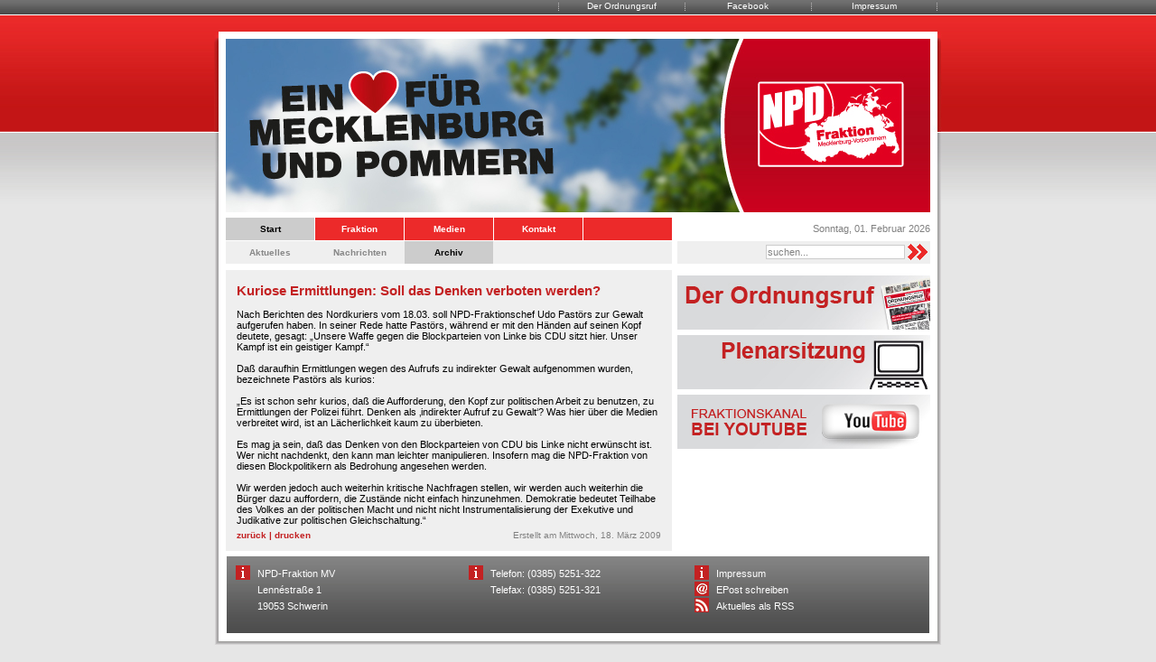

--- FILE ---
content_type: text/html; charset=utf-8
request_url: https://npd-fraktion-mv.de/index.php?com=news&view=article&id=510&mid=8
body_size: 3586
content:
<!DOCTYPE html PUBLIC "-//W3C//DTD XHTML 1.0 Transitional//EN" "http://www.w3.org/TR/xhtml1/DTD/xhtml1-transitional.dtd">
<html xmlns="http://www.w3.org/1999/xhtml" xml:lang="de-de" lang="de-de">
<head>
<!-- head -->
<meta name="google-site-verification" content="VjBzswnstSmwBq0pURpEouJbHLD0thTQllOXjaE2N9c" />
<meta http-equiv="content-type" content="text/html; charset=utf-8" />
<meta http-equiv="cache-control" content="no-cache" />
<meta http-equiv="pragma" content="no-cache" />
<meta name="description" content="NPD Fraktion im Landtag von Mecklenburg-Vorpommern" />
<meta name="keywords" content="npd, fraktion, mecklenburg, pommen, schwerin, stralsund, rostock, rügen, greifswald, mv" />
<meta name="generator" content="Creativ Bytes GbR" />
<meta name="robots" content="index, follow" />
<title>NPD Fraktion Mecklenburg-Vorpommern</title>
<link rel="stylesheet" href="/templates/npd/style.css" type="text/css" media="screen" />
<link rel="stylesheet" href="/components/com_news/views/article/tmpl/style.css" type="text/css" media="screen" />
<script type="text/javascript" src="/media/js/jwplayer.js"></script>
<!-- end head -->
<link rel="alternate" type="application/rss+xml" title="RSS" href="index.php?com=rss" />
<link rel="shortcut icon" href="images/favicon.ico" type="image/x-icon" />
</head>
<body>
<noscript>
	<div style="border: 1px solid #FF0000; background-color: #FFFFCC; color: #FF0000; text-align: center; padding: 5px; margin: 0px 0px 0px 0px;">
		<strong>Hinweis! Bitte aktivieren Sie JavaScript in Ihrem Web-Browser um alle Funktionen nutzen zu k&ouml;nnen.</strong>
	</div>
</noscript>
<div id="wrapper_top">
	<div id="nav_top">
		<ul>
			<li><a href="http://www.npd-fraktion-mv.de/index.php?com=content&amp;view=article&amp;id=1&amp;mid=11">Impressum</a></li>
			<li><a href="http://www.facebook.com/NPDFraktionMuP" target="_blank">Facebook</a></li>
			<li><a href="index.php?com=pdf&amp;view=category&amp;id=4&amp;mid=17">Der Ordnungsruf</a></li>
			<!-- <li><a href="http://npd-fraktion-sachsen.de/" target="_blank">Fraktion Sachsen</a></li> -->
		</ul>
	</div>
</div>
<div id="wrapper_body">
	<div id="header">
		<div id="header_01">
			<div id="header_02">
				<div id="header_03">
							<div class="moduletable_flashbanner">
				<img style="display: block;" src="modules/mod_flashbanner/images/1410954008.jpg" alt="Banner" />	</div>
	
				</div>
			</div>
		</div>
	</div>
	<div id="nav_main">
		<div id="nav_main_01">
			<div id="nav_main_02">
				<div id="nav_main_03">
							<div class="moduletable_nav_main">
				<div class="menu_top">
<ul>
<li>
<a class="item_1 current" target="_self" href="index.php?com=frontpage&amp;mid=1"><span>Start</span></a>
</li>
<li>
<a class="item_2" target="_self" href="index.php?com=content&amp;view=category&amp;id=2&amp;mid=2"><span>Fraktion</span></a>
</li>
<li>
<a class="item_3" target="_self" href="index.php?com=movie&amp;mid=3"><span>Medien</span></a>
</li>
<li>
<a class="item_4" target="_self" href="index.php?com=contact&amp;mid=4"><span>Kontakt</span></a>
</li>
<li>
<a class="item_5" target="_self" href="index.php?com=frontpage&amp;mid=1"><span>&nbsp;</span></a>
</li>
</ul>
</div>
<div class="menu_sub">
<ul>
<li>
<a class="item_6" target="_self" href="index.php?com=frontpage&amp;mid=6"><span>Aktuelles</span></a>
</li>
<li>
<a class="item_7" target="_self" href="index.php?com=news&amp;mid=7"><span>Nachrichten</span></a>
</li>
<li>
<a class="item_8 current" target="_self" href="index.php?com=news&amp;view=archive&amp;mid=8"><span>Archiv</span></a>
</li>
</ul>
</div>	</div>
	
					<div class="nav_main_right">
						<div class="nav_main_right_top">
							<p>Sonntag, 01. Februar  2026</p>
						</div>
						<div class="nav_main_right_sub">
									<div class="moduletable_search">
				<form action="/index.php?com=search&amp;mid=8" method="post" accept-charset="utf-8">
	<p><input id="term" class="input" name="term" type="text" maxlength="255" value="suchen..." onblur="if(this.value=='') this.value='suchen...';" onfocus="if(this.value=='suchen...') this.value='';" /><input class="submit" type="submit" name="submit" onclick="if(document.getElementById('term').value=='suchen...') document.getElementById('term').value='';" value="&nbsp;" /></p>
	<input type="hidden" name="submit" value="suchen" />
	<input type="hidden" name="engines[0]" value="on" />
	<input type="hidden" name="engines[1]" value="on" />
	<input type="hidden" name="engines[2]" value="on" />
</form>	</div>
	
						</div>
					</div>
					<div style="clear: both;"></div>
				</div>
			</div>
		</div>
	</div>
	<div id="body">
		<div id="body_01">
			<div id="body_02">
				<div id="body_03">
					<div id="body_left">
						<div id="news">
	<div class="component_header">
		<p>Kuriose Ermittlungen: Soll das Denken verboten werden?</p>
	</div>
	<div class="component_body">
		<div>
			Nach Berichten des Nordkuriers vom 18.03. soll NPD-Fraktionschef Udo Pastörs zur Gewalt aufgerufen haben. In seiner Rede hatte Pastörs, während er mit den Händen auf seinen Kopf deutete, gesagt: &bdquo;Unsere Waffe gegen die Blockparteien von Linke bis CDU sitzt hier. Unser Kampf ist ein geistiger Kampf.&ldquo; <br /><br />Daß daraufhin Ermittlungen wegen des Aufrufs zu indirekter Gewalt aufgenommen wurden, bezeichnete Pastörs als kurios: <br /><br />&bdquo;Es ist schon sehr kurios, daß die Aufforderung, den Kopf zur politischen Arbeit zu benutzen, zu Ermittlungen der Polizei führt. Denken als &sbquo;indirekter Aufruf zu Gewalt&lsquo;? Was hier über die Medien verbreitet wird, ist an Lächerlichkeit kaum zu überbieten. <br /><br />Es mag ja sein, daß das Denken von den Blockparteien von CDU bis Linke nicht erwünscht ist. Wer nicht nachdenkt, den kann man leichter manipulieren. Insofern mag die NPD-Fraktion von diesen Blockpolitikern als Bedrohung angesehen werden. <br /><br />Wir werden jedoch auch weiterhin kritische Nachfragen stellen, wir werden auch weiterhin die Bürger dazu auffordern, die Zustände nicht einfach hinzunehmen. Demokratie bedeutet Teilhabe des Volkes an der politischen Macht und nicht nicht Instrumentalisierung der Exekutive und Judikative zur politischen Gleichschaltung.&ldquo; <br />		</div>
		<div style="clear: both;"></div>
		<span class="backbutton">
			<a href="javascript:history.back();">zur&uuml;ck</a>
			<span>|</span>
			<a target="_blank" href="/index.php?com=news&amp;view=print&amp;id=510" onclick="window.open( this.href, 'Druckfenster', 'width=525, height=400, top=0, left=0, scrollbars=yes, resizable=yes' ).focus(); return false;">drucken</a>
		</span>
		<span class="created_on">
			Erstellt am&nbsp;Mittwoch, 18. März 2009		</span>
		<div style="clear: both;"></div>
	</div>
</div>

					</div>
					<div id="body_right">
								<div class="moduletable_main_movie">
				<div id="modmovieplayer"></div>

<script language="JavaScript" type="text/javascript">
/* <![CDATA[ */
var obj = new SWFObject('/media/swf/jwplayer.swf','cb','280','167','9');
obj.addParam('allowfullscreen','true');
obj.addParam('allowscriptaccess','always');
obj.addParam('wmode','opaque');
obj.addParam('menu','false');
obj.addParam('flashvars','file=/components/com_movie/movies/20160623.mp4&image=/components/com_movie/movies/thumbs/20160623.jpg&volume=100&controlbar=none&stretching=fill&menu=false');
obj.write('modmovieplayer');
/* ]]> */
</script>	</div>
				<div class="moduletable_banner">
				<div style="width: 280px; height: 60px; margin-bottom: 6px;">
	<a style="display: block;" href="index.php?com=pdf&amp;view=category&amp;id=4&amp;mid=17">
		<img src="modules/mod_banner/images/banner_1.jpg" onmouseover="this.src='modules/mod_banner/images/banner_1_hover.jpg';" onmouseout="this.src='modules/mod_banner/images/banner_1.jpg';" alt="" />
	</a>
</div>
<div style="width: 280px; height: 60px; margin-bottom: 6px;">
	<a style="display: block;" target="_blank" href="http://www.landtag-mv.de/aktuelles/landtag-live.html">
		<img src="modules/mod_banner/images/banner_2.jpg" onmouseover="this.src='modules/mod_banner/images/banner_2_hover.jpg';" onmouseout="this.src='modules/mod_banner/images/banner_2.jpg';" alt="" />
	</a>
</div>
<div style="width: 280px; height: 60px; margin-bottom: 6px;">
	<a style="display: block;" target="_blank" href="http://www.youtube.com/user/faktorxxx">
		<img src="modules/mod_banner/images/banner_3.jpg" onmouseover="this.src='modules/mod_banner/images/banner_3_hover.jpg';" onmouseout="this.src='modules/mod_banner/images/banner_3.jpg';" alt="" />
	</a>
</div>	</div>
	
					</div>
					<div style="clear: both;"></div>
				</div>
			</div>
		</div>
	</div>
	<div id="footer">
		<div id="footer_01">
			<div id="footer_02">
				<div id="footer_03">
					<div id="footer_04">
						<table cellpadding="0" cellspacing="0" width="758">
							<tr>
								<td align="left" valign="top" width="34%">
									<img align="left" style="margin: 0px 8px 33px 0px;" src="templates/npd/images/info.gif" alt="" />
									<p>NPD-Fraktion MV<br />Lenn&eacute;stra&szlig;e 1<br />19053 Schwerin</p>
								</td>
								<td align="left" valign="top" width="33%">
									<img align="left" style="margin: 0px 8px 33px 0px;" src="templates/npd/images/info.gif" alt="" />
									<p>Telefon: (0385) 5251-322<br />Telefax: (0385) 5251-321</p>
								</td>
								<td align="left" valign="top" width="33%">
									<img align="left" style="margin: 0px 8px 0px 0px;" src="templates/npd/images/info.gif" alt="" />
									<p><a href="index.php?com=content&amp;view=article&amp;id=1&amp;mid=11">Impressum</a></p>
									<img align="left" style="margin: 0px 8px 0px 0px;" src="templates/npd/images/mail.gif" alt="" />
									<p>
<script language="JavaScript" type="text/javascript">
/* <![CDATA[ */
var name = "info";
var sld = "npd-fraktion-mv";
var tld = "de";
document.write( '<a href="mail' + 'to:' + name + '@' + sld + '.' + tld + '">' );
document.write( 'EPost schreiben' );
document.write( '<\/a>' );
/* ]]> */
</script>
<script language="JavaScript" type="text/javascript">
/* <![CDATA[ */
document.write( '<span style="display: none;">' );
/* ]]> */
</script>
JavaScript erforderlich!
<script language="JavaScript" type="text/javascript">
/* <![CDATA[ */
document.write( '<\/span>' );
/* ]]> */
</script>
</p>
									<img align="left" style="margin: 0px 8px 0px 0px;" src="templates/npd/images/rss.gif" alt="" />
									<p><a href="index.php?com=rss">Aktuelles als RSS</a></p>
								</td>
							</tr>
						</table>
					</div>
				</div>
			</div>
		</div>
	</div>
</div>
</body>
</html>


--- FILE ---
content_type: text/css
request_url: https://npd-fraktion-mv.de/templates/npd/style.css
body_size: 1525
content:
/** Global reset */
* {
	margin: 0px;
	padding: 0px;
}

html, body {
	text-align: left;
	color: #000000;
	font-size: 11px;
	font-family: Verdana, Arial, Helvetica, sans-serif;
	background-image: url( 'images/background.jpg' );
	background-repeat: repeat-x;
	background-color: #E6E6E6;
}

img {
	border: none;
	position: relative;		/** IE Hack */
}

blockquote {
	background-color: #FFFFFF;
	padding: 8px;
}

hr {
	color: #808080;
	margin: 12px 0px 12px 0px;
	height: 1px;
}

a {
	color: #C32122;
	text-decoration: none;
}

a:hover, a:active {
	color: #C32122;
	text-decoration: underline;
}

h1 {
	font-size: 17px;
	font-weight: bold;
}

h2 {
	font-size: 16px;
	font-weight: bold;
}

h3 {
	font-size: 15px;
	font-weight: bold;
}

h4 {
	font-size: 14px;
	font-weight: bold;
}

h5 {
	font-size: 13px;
	font-weight: bold;
}

h6 {
	font-size: 12px;
	font-weight: bold;
}

/** Form elements */
.input {
	font-size: 11px;
	border: 1px solid #000000;
	padding: 1px;
}

.input_empty {
	font-size: 11px;
	border: 1px solid #FF0000;
	background-color: #F0F0F0;
	padding: 1px;
}

.submit {
	font-size: 10px;
	font-weight: bold;
	border: 1px solid #000000;
	background-color: #FFFFFF;
	padding: 0px 10px 0px 10px;
}

.select {
	font-size: 10px;
	border: 1px solid #000000;
	padding: 1px;
}

/** Top Menu */
#wrapper_top {
	background-image: url( 'images/nav_top.jpg' );
	background-repeat: repeat-x;
	text-align: center;
	margin: 0px auto;
	height: 17px;
}
#nav_top {
	width: 796px;
	margin: 0px auto;
	background-image: url( 'images/nav_top_separator.jpg' );
	background-position: 100% 0%;
	background-repeat: no-repeat;
	font-size: 10px;
	height: 13px;
}
#nav_top ul {
	list-style-type: none;
}
#nav_top ul li {
	float: right;
}
#nav_top ul li a {
	display: block;
	color: #FFFFFF;
	text-decoration: none;
	background-image: url( 'images/nav_top_separator.jpg' );
	background-repeat: no-repeat;
	line-height: 13px;
	width: 140px;
}
#nav_top ul li a:hover, #nav_top ul li a:active {
	color: #FFFFFF;
	text-decoration: none;
	background-image: url( 'images/nav_top_hover.jpg' );
	background-repeat: repeat-x;
	width: 140px;
	height: 17px;
}

/** Body */
#wrapper_body {
	width: 806px;
	text-align: left;
	margin: 0px auto;
	padding-top: 18px;
	margin-bottom: 18px;
}

#header {
	background-color: #FFFFFF;
	height: 200px;
}
#header_01 {
	background: url( 'images/header_01.jpg' ) 0 0 no-repeat;
	height: 200px;
}
#header_02 {
	background: url( 'images/header_02.jpg' ) 100% 0 no-repeat;
	height: 200px;
}
#header_03 {
	background: url( 'images/banner.jpg' ) 13px 8px no-repeat;
	height: 200px;
}

#nav_main {
	background-color: #FFFFFF;
}
#nav_main_01 {
	background: url( 'images/body_01.jpg' ) 0 0 repeat-y;
}
#nav_main_02 {
	background: url( 'images/body_02.jpg' ) 100% 0 repeat-y;
}
#nav_main_03 {
	padding: 6px 13px 5px 13px;
}

/** Nav Main */
#nav_main_03 .moduletable_nav_main {
	font-size: 10px;
	width: 494px;
	height: 51px;
	float: left;
}

/** Top */
#nav_main_03 .moduletable_nav_main .menu_top {
	margin-bottom: 1px;
	font-size: 10px;
	height: 25px;
}
#nav_main_03 .moduletable_nav_main .menu_top ul {
	list-style-type: none;
}
#nav_main_03 .moduletable_nav_main .menu_top ul li {
	float: left;
}
#nav_main_03 .moduletable_nav_main .menu_top a {
	display: block;
	color: #FFFFFF;
	text-align: center;
	line-height: 25px;
	background-color: #EC2A2A;
	margin-right: 1px;
	text-decoration: none;
	font-weight: bold;
	height: 25px;
	width: 98px;
}
#nav_main_03 .moduletable_nav_main .menu_top a:hover, #nav_main_03 .moduletable_nav_main .menu_top a:active {
	background-color: #CCCCCC;
	color: #000000;
}
#nav_main_03 .moduletable_nav_main .menu_top a.current {
	background-color: #CCCCCC;
	color: #000000;
}
/* item 5 */
#nav_main_03 .moduletable_nav_main .menu_top a.item_5 {
	margin-right: 0px;
}

/** Sub */
#nav_main_03 .moduletable_nav_main .menu_sub {
	background-color: #EFEFEF;
	font-size: 10px;
	height: 25px;
}
#nav_main_03 .moduletable_nav_main .menu_sub ul {
	list-style-type: none;
}
#nav_main_03 .moduletable_nav_main .menu_sub ul li {
	float: left;
}
#nav_main_03 .moduletable_nav_main .menu_sub a {
	display: block;
	color: #888888;
	text-align: center;
	line-height: 25px;
	background-color: #EFEFEF;
	margin-right: 1px;
	text-decoration: none;
	font-weight: bold;
	height: 25px;
	width: 98px;
}
#nav_main_03 .moduletable_nav_main .menu_sub a:hover, #nav_main_03 .moduletable_nav_main .menu_sub a:active {
	background-color: #CCCCCC;
	color: #000000;
}
#nav_main_03 .moduletable_nav_main .menu_sub a.current {
	background-color: #CCCCCC;
	color: #000000;
}
#nav_main_03 .moduletable_nav_main .menu_sub a.item_19 {
	margin-right: 0px;
}

/* rechte sub items
#nav_main_03 .moduletable_nav_main .menu_sub a.item_X {
	margin-right: 0px;
}
*/

#nav_main_03 .nav_main_right {
	width: 280px;
	height: 51px;
	float: right;
}

#nav_main_03 .nav_main_right_top {
	margin-bottom: 1px;
	line-height: 25px;
	text-align: right;
	color: #808080;
	height: 25px;
}

#nav_main_03 .nav_main_right_sub {
	line-height: 25px;
	text-align: right;
	background-color: #EFEFEF;
	height: 25px;
}

#body {
	background-color: #FFFFFF;
}
#body_01 {
	background: url( 'images/body_01.jpg' ) 0 0 repeat-y;
}
#body_02 {
	background: url( 'images/body_02.jpg' ) 100% 0 repeat-y;
}
#body_03 {
	padding: 2px 13px 0px 13px;
}
#body_left {
	width: 494px;
	float: left;
}
#body_right {
	width: 280px;
	float: right;
}

#footer {
	background-color: #FFFFFF;
	height: 99px;
}
#footer_01 {
	background: url( 'images/footer_02.jpg' ) 0 0 repeat-x;
	height: 99px;
}
#footer_02 {
	background: url( 'images/footer_01.jpg' ) 0 0 no-repeat;
	height: 99px;
}
#footer_03 {
	background: url( 'images/footer_03.jpg' ) 100% 0 no-repeat;
	height: 99px;
}
#footer_04 {
	color: #FFFFFF;
	line-height: 18px;
	padding: 10px 24px 24px 24px;
}
#footer a {
	color: #FFFFFF;
	text-decoration: none;
}
#footer a:hover, #footer a:active {
	color: #FFFFFF;
	text-decoration: underline;
}

/** Component */
.component_header {
	width: 100%;
	font-size: 15px;
	font-weight: bold;
	margin-bottom: 12px;
	color: #C32122;
}

.component_body {
	width: 100%;
}

.component_body ul {
	list-style-type: square;
	line-height: 16px;
	font-size: 11px;
}

.component_body li {
	margin: 0px 0px 0px 25px;
	padding: 0px 0px 0px 5px;
}

.component_back {
	display: block;
	text-align: left;
	font-size: 10px;
	color: #C32122;
	margin-top: 5px;
	font-weight: bold;
	background-color: #EFEFEF;
	margin-bottom: 5px;
	padding: 5px;
}

.component_back a {
	color: #C32122;
	text-decoration: none;
}

.component_back a:hover,
.component_back a:active {
	color: #C32122;
	text-decoration: underline;
}

/** Modules */
.moduletable_map {
	margin-bottom: 6px;
	background-color: #EFEFEF;
}

.moduletable_map h3 {
	width: 100%;
	font-size: 15px;
	font-weight: bold;
	padding-top: 10px;
	padding-bottom: 3px;
	text-indent: 10px;
	color: #C32122;
}

.moduletable_main_movie {
	margin-bottom: 6px;
}

.moduletable_main_movie h3 {
	width: 100%;
	font-size: 15px;
	font-weight: bold;
	margin-bottom: 6px;
	color: #C32122;
}

.moduletable_main_audio {
	margin-bottom: 6px;
	background-color: #EC2A2A;
	padding: 10px;
	color: #FFFFFF;
}

.moduletable_main_audio h3 {
	width: 100%;
	font-size: 15px;
	font-weight: bold;
	margin-bottom: 6px;
	color: #FFFFFF;
}

.moduletable_mailer {
	margin-bottom: 6px;
	background-color: #EC2A2A;
	padding: 10px;
	color: #FFFFFF;
}

.moduletable_mailer h3 {
	width: 100%;
	font-size: 15px;
	font-weight: bold;
	margin-bottom: 6px;
	color: #FFFFFF;
}

.moduletable_mailer .input {
	border: 1px solid #6A6A6A;
	color: #6A6A6A;
	width: 230px;
}

.moduletable_mailer .submit {
	width: 25px;
	height: 18px;
	border: 0px solid #000000;
	background-image: url( 'images/submit2.gif' );
	background-color: transparent;
}

.moduletable_banner {
	margin-bottom: 6px;
}

.moduletable_banner h3 {
	width: 100%;
	font-size: 15px;
	font-weight: bold;
	margin-bottom: 6px;
	color: #C32122;
}

.moduletable_flashbanner {
	padding-left: 13px;
	padding-top: 8px;
	width: 100%;
}

.moduletable_flashbanner h3 {
	width: 100%;
	font-size: 15px;
	font-weight: bold;
	margin-bottom: 6px;
	color: #C32122;
}

.moduletable_region {
	margin-bottom: 6px;
	background-color: #CCCCCC;
	padding: 10px;
}

.moduletable_region h3 {
	width: 100%;
	font-size: 15px;
	font-weight: bold;
	margin-bottom: 6px;
	color: #6A6A6A;
}

.moduletable_region ul {
	list-style-type: none;
}

.moduletable_region ul li {
	border-bottom: 1px dotted #FFFFFF;
}

.moduletable_region a {
	text-decoration: none;
	line-height: 22px;
	color: #000000;
	display: block;
}

.moduletable_region a:hover, .moduletable_region a:active {
	text-decoration: none;
	line-height: 22px;
	background-color: #EC2A2A;
	color: #FFFFFF;
	display: block;
}

.moduletable_news {
	margin-bottom: 6px;
	background-color: #CCCCCC;
	padding: 10px;
}

.moduletable_news h3 {
	width: 100%;
	font-size: 15px;
	font-weight: bold;
	margin-bottom: 6px;
	color: #6A6A6A;
}

.moduletable_news ul {
	list-style-type: none;
}

.moduletable_news ul li {
	border-bottom: 1px dotted #FFFFFF;
}

.moduletable_news a {
	text-decoration: none;
	line-height: 22px;
	color: #000000;
	display: block;
}

.moduletable_news a:hover, .moduletable_news a:active {
	text-decoration: none;
	line-height: 22px;
	background-color: #EC2A2A;
	color: #FFFFFF;
	display: block;
}

.moduletable_search {
	padding: 3px;
}

.moduletable_search h3 {
	width: 100%;
	font-size: 15px;
	font-weight: bold;
	margin-bottom: 6px;
	color: #C32122;
}

.moduletable_search .input {
	border: 1px solid #CCCCCC;
	color: #808080;
	width: 150px;
}

.moduletable_search .submit {
	width: 25px;
	height: 18px;
	border: 0px solid #000000;
	background-image: url( 'images/submit.gif' );
	background-color: transparent;
}

--- FILE ---
content_type: text/css
request_url: https://npd-fraktion-mv.de/components/com_news/views/article/tmpl/style.css
body_size: 181
content:
/** News */
#news {
	background-color: #EFEFEF;
	padding: 14px 12px 12px 12px;
	margin-bottom: 6px;
}

#news .backbutton {
	display: block;
	text-align: left;
	font-size: 10px;
	color: #C32122;
	margin-top: 5px;
	font-weight: bold;
	float: left;
}

#news .created_on {
	display: block;
	text-align: right;
	font-size: 10px;
	color: #808080;
	margin-top: 5px;
	float: right;
}
